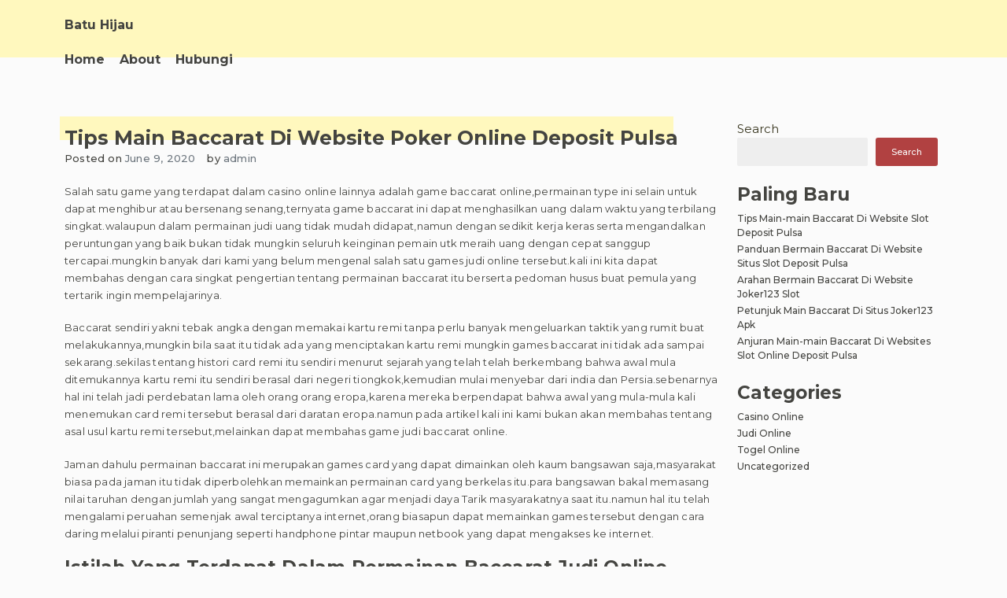

--- FILE ---
content_type: text/html; charset=UTF-8
request_url: https://greenupglenrock.com/tips-main-baccarat-di-website-poker-online-deposit-pulsa/
body_size: 12123
content:
<!doctype html>
<html lang="en-US">

<head>
    <meta charset="UTF-8">
    <meta name="viewport" content="width=device-width, initial-scale=1">
    <link rel="profile" href="https://gmpg.org/xfn/11">

    <meta name='robots' content='index, follow, max-image-preview:large, max-snippet:-1, max-video-preview:-1' />

	<!-- This site is optimized with the Yoast SEO plugin v18.2 - https://yoast.com/wordpress/plugins/seo/ -->
	<title>Tips Main Baccarat Di Website Poker Online Deposit Pulsa - Batu Hijau</title>
	<link rel="canonical" href="https://greenupglenrock.com/tips-main-baccarat-di-website-poker-online-deposit-pulsa/" />
	<meta property="og:locale" content="en_US" />
	<meta property="og:type" content="article" />
	<meta property="og:title" content="Tips Main Baccarat Di Website Poker Online Deposit Pulsa - Batu Hijau" />
	<meta property="og:description" content="Salah satu game yang terdapat dalam casino online lainnya adalah game baccarat online,permainan type ini selain untuk dapat menghibur atau bersenang senang,ternyata game baccarat ini dapat menghasilkan uang dalam waktu yang terbilang singkat.walaupun dalam permainan judi uang tidak mudah didapat,namun dengan sedikit kerja keras serta mengandalkan peruntungan yang baik bukan tidak mungkin seluruh keinginan pemain [&hellip;]" />
	<meta property="og:url" content="https://greenupglenrock.com/tips-main-baccarat-di-website-poker-online-deposit-pulsa/" />
	<meta property="og:site_name" content="Batu Hijau" />
	<meta property="article:published_time" content="2020-06-09T02:43:35+00:00" />
	<meta name="twitter:card" content="summary_large_image" />
	<meta name="twitter:label1" content="Written by" />
	<meta name="twitter:data1" content="admin" />
	<meta name="twitter:label2" content="Est. reading time" />
	<meta name="twitter:data2" content="3 minutes" />
	<script type="application/ld+json" class="yoast-schema-graph">{"@context":"https://schema.org","@graph":[{"@type":"WebSite","@id":"https://greenupglenrock.com/#website","url":"https://greenupglenrock.com/","name":"Batu Hijau","description":"","potentialAction":[{"@type":"SearchAction","target":{"@type":"EntryPoint","urlTemplate":"https://greenupglenrock.com/?s={search_term_string}"},"query-input":"required name=search_term_string"}],"inLanguage":"en-US"},{"@type":"WebPage","@id":"https://greenupglenrock.com/tips-main-baccarat-di-website-poker-online-deposit-pulsa/#webpage","url":"https://greenupglenrock.com/tips-main-baccarat-di-website-poker-online-deposit-pulsa/","name":"Tips Main Baccarat Di Website Poker Online Deposit Pulsa - Batu Hijau","isPartOf":{"@id":"https://greenupglenrock.com/#website"},"datePublished":"2020-06-09T02:43:35+00:00","dateModified":"2020-06-09T02:43:35+00:00","author":{"@id":"https://greenupglenrock.com/#/schema/person/b946ff10794b36548b4dce1ce615fd53"},"breadcrumb":{"@id":"https://greenupglenrock.com/tips-main-baccarat-di-website-poker-online-deposit-pulsa/#breadcrumb"},"inLanguage":"en-US","potentialAction":[{"@type":"ReadAction","target":["https://greenupglenrock.com/tips-main-baccarat-di-website-poker-online-deposit-pulsa/"]}]},{"@type":"BreadcrumbList","@id":"https://greenupglenrock.com/tips-main-baccarat-di-website-poker-online-deposit-pulsa/#breadcrumb","itemListElement":[{"@type":"ListItem","position":1,"name":"Home","item":"https://greenupglenrock.com/"},{"@type":"ListItem","position":2,"name":"Tips Main Baccarat Di Website Poker Online Deposit Pulsa"}]},{"@type":"Person","@id":"https://greenupglenrock.com/#/schema/person/b946ff10794b36548b4dce1ce615fd53","name":"admin","image":{"@type":"ImageObject","@id":"https://greenupglenrock.com/#personlogo","inLanguage":"en-US","url":"https://secure.gravatar.com/avatar/003ddeb618e2f190b7a3e4df736e92d8c5c6ef94259e5689a0ec484a623ceea5?s=96&d=mm&r=g","contentUrl":"https://secure.gravatar.com/avatar/003ddeb618e2f190b7a3e4df736e92d8c5c6ef94259e5689a0ec484a623ceea5?s=96&d=mm&r=g","caption":"admin"},"sameAs":["https://greenupglenrock.com"],"url":"https://greenupglenrock.com/author/admin/"}]}</script>
	<!-- / Yoast SEO plugin. -->


<link rel="alternate" type="application/rss+xml" title="Batu Hijau &raquo; Feed" href="https://greenupglenrock.com/feed/" />
<link rel="alternate" type="application/rss+xml" title="Batu Hijau &raquo; Comments Feed" href="https://greenupglenrock.com/comments/feed/" />
<link rel="alternate" title="oEmbed (JSON)" type="application/json+oembed" href="https://greenupglenrock.com/wp-json/oembed/1.0/embed?url=https%3A%2F%2Fgreenupglenrock.com%2Ftips-main-baccarat-di-website-poker-online-deposit-pulsa%2F" />
<link rel="alternate" title="oEmbed (XML)" type="text/xml+oembed" href="https://greenupglenrock.com/wp-json/oembed/1.0/embed?url=https%3A%2F%2Fgreenupglenrock.com%2Ftips-main-baccarat-di-website-poker-online-deposit-pulsa%2F&#038;format=xml" />
<style id='wp-img-auto-sizes-contain-inline-css'>
img:is([sizes=auto i],[sizes^="auto," i]){contain-intrinsic-size:3000px 1500px}
/*# sourceURL=wp-img-auto-sizes-contain-inline-css */
</style>
<style id='wp-emoji-styles-inline-css'>

	img.wp-smiley, img.emoji {
		display: inline !important;
		border: none !important;
		box-shadow: none !important;
		height: 1em !important;
		width: 1em !important;
		margin: 0 0.07em !important;
		vertical-align: -0.1em !important;
		background: none !important;
		padding: 0 !important;
	}
/*# sourceURL=wp-emoji-styles-inline-css */
</style>
<style id='wp-block-library-inline-css'>
:root{--wp-block-synced-color:#7a00df;--wp-block-synced-color--rgb:122,0,223;--wp-bound-block-color:var(--wp-block-synced-color);--wp-editor-canvas-background:#ddd;--wp-admin-theme-color:#007cba;--wp-admin-theme-color--rgb:0,124,186;--wp-admin-theme-color-darker-10:#006ba1;--wp-admin-theme-color-darker-10--rgb:0,107,160.5;--wp-admin-theme-color-darker-20:#005a87;--wp-admin-theme-color-darker-20--rgb:0,90,135;--wp-admin-border-width-focus:2px}@media (min-resolution:192dpi){:root{--wp-admin-border-width-focus:1.5px}}.wp-element-button{cursor:pointer}:root .has-very-light-gray-background-color{background-color:#eee}:root .has-very-dark-gray-background-color{background-color:#313131}:root .has-very-light-gray-color{color:#eee}:root .has-very-dark-gray-color{color:#313131}:root .has-vivid-green-cyan-to-vivid-cyan-blue-gradient-background{background:linear-gradient(135deg,#00d084,#0693e3)}:root .has-purple-crush-gradient-background{background:linear-gradient(135deg,#34e2e4,#4721fb 50%,#ab1dfe)}:root .has-hazy-dawn-gradient-background{background:linear-gradient(135deg,#faaca8,#dad0ec)}:root .has-subdued-olive-gradient-background{background:linear-gradient(135deg,#fafae1,#67a671)}:root .has-atomic-cream-gradient-background{background:linear-gradient(135deg,#fdd79a,#004a59)}:root .has-nightshade-gradient-background{background:linear-gradient(135deg,#330968,#31cdcf)}:root .has-midnight-gradient-background{background:linear-gradient(135deg,#020381,#2874fc)}:root{--wp--preset--font-size--normal:16px;--wp--preset--font-size--huge:42px}.has-regular-font-size{font-size:1em}.has-larger-font-size{font-size:2.625em}.has-normal-font-size{font-size:var(--wp--preset--font-size--normal)}.has-huge-font-size{font-size:var(--wp--preset--font-size--huge)}.has-text-align-center{text-align:center}.has-text-align-left{text-align:left}.has-text-align-right{text-align:right}.has-fit-text{white-space:nowrap!important}#end-resizable-editor-section{display:none}.aligncenter{clear:both}.items-justified-left{justify-content:flex-start}.items-justified-center{justify-content:center}.items-justified-right{justify-content:flex-end}.items-justified-space-between{justify-content:space-between}.screen-reader-text{border:0;clip-path:inset(50%);height:1px;margin:-1px;overflow:hidden;padding:0;position:absolute;width:1px;word-wrap:normal!important}.screen-reader-text:focus{background-color:#ddd;clip-path:none;color:#444;display:block;font-size:1em;height:auto;left:5px;line-height:normal;padding:15px 23px 14px;text-decoration:none;top:5px;width:auto;z-index:100000}html :where(.has-border-color){border-style:solid}html :where([style*=border-top-color]){border-top-style:solid}html :where([style*=border-right-color]){border-right-style:solid}html :where([style*=border-bottom-color]){border-bottom-style:solid}html :where([style*=border-left-color]){border-left-style:solid}html :where([style*=border-width]){border-style:solid}html :where([style*=border-top-width]){border-top-style:solid}html :where([style*=border-right-width]){border-right-style:solid}html :where([style*=border-bottom-width]){border-bottom-style:solid}html :where([style*=border-left-width]){border-left-style:solid}html :where(img[class*=wp-image-]){height:auto;max-width:100%}:where(figure){margin:0 0 1em}html :where(.is-position-sticky){--wp-admin--admin-bar--position-offset:var(--wp-admin--admin-bar--height,0px)}@media screen and (max-width:600px){html :where(.is-position-sticky){--wp-admin--admin-bar--position-offset:0px}}

/*# sourceURL=wp-block-library-inline-css */
</style><style id='wp-block-categories-inline-css'>
.wp-block-categories{box-sizing:border-box}.wp-block-categories.alignleft{margin-right:2em}.wp-block-categories.alignright{margin-left:2em}.wp-block-categories.wp-block-categories-dropdown.aligncenter{text-align:center}.wp-block-categories .wp-block-categories__label{display:block;width:100%}
/*# sourceURL=https://greenupglenrock.com/wp-includes/blocks/categories/style.min.css */
</style>
<style id='wp-block-heading-inline-css'>
h1:where(.wp-block-heading).has-background,h2:where(.wp-block-heading).has-background,h3:where(.wp-block-heading).has-background,h4:where(.wp-block-heading).has-background,h5:where(.wp-block-heading).has-background,h6:where(.wp-block-heading).has-background{padding:1.25em 2.375em}h1.has-text-align-left[style*=writing-mode]:where([style*=vertical-lr]),h1.has-text-align-right[style*=writing-mode]:where([style*=vertical-rl]),h2.has-text-align-left[style*=writing-mode]:where([style*=vertical-lr]),h2.has-text-align-right[style*=writing-mode]:where([style*=vertical-rl]),h3.has-text-align-left[style*=writing-mode]:where([style*=vertical-lr]),h3.has-text-align-right[style*=writing-mode]:where([style*=vertical-rl]),h4.has-text-align-left[style*=writing-mode]:where([style*=vertical-lr]),h4.has-text-align-right[style*=writing-mode]:where([style*=vertical-rl]),h5.has-text-align-left[style*=writing-mode]:where([style*=vertical-lr]),h5.has-text-align-right[style*=writing-mode]:where([style*=vertical-rl]),h6.has-text-align-left[style*=writing-mode]:where([style*=vertical-lr]),h6.has-text-align-right[style*=writing-mode]:where([style*=vertical-rl]){rotate:180deg}
/*# sourceURL=https://greenupglenrock.com/wp-includes/blocks/heading/style.min.css */
</style>
<style id='wp-block-latest-posts-inline-css'>
.wp-block-latest-posts{box-sizing:border-box}.wp-block-latest-posts.alignleft{margin-right:2em}.wp-block-latest-posts.alignright{margin-left:2em}.wp-block-latest-posts.wp-block-latest-posts__list{list-style:none}.wp-block-latest-posts.wp-block-latest-posts__list li{clear:both;overflow-wrap:break-word}.wp-block-latest-posts.is-grid{display:flex;flex-wrap:wrap}.wp-block-latest-posts.is-grid li{margin:0 1.25em 1.25em 0;width:100%}@media (min-width:600px){.wp-block-latest-posts.columns-2 li{width:calc(50% - .625em)}.wp-block-latest-posts.columns-2 li:nth-child(2n){margin-right:0}.wp-block-latest-posts.columns-3 li{width:calc(33.33333% - .83333em)}.wp-block-latest-posts.columns-3 li:nth-child(3n){margin-right:0}.wp-block-latest-posts.columns-4 li{width:calc(25% - .9375em)}.wp-block-latest-posts.columns-4 li:nth-child(4n){margin-right:0}.wp-block-latest-posts.columns-5 li{width:calc(20% - 1em)}.wp-block-latest-posts.columns-5 li:nth-child(5n){margin-right:0}.wp-block-latest-posts.columns-6 li{width:calc(16.66667% - 1.04167em)}.wp-block-latest-posts.columns-6 li:nth-child(6n){margin-right:0}}:root :where(.wp-block-latest-posts.is-grid){padding:0}:root :where(.wp-block-latest-posts.wp-block-latest-posts__list){padding-left:0}.wp-block-latest-posts__post-author,.wp-block-latest-posts__post-date{display:block;font-size:.8125em}.wp-block-latest-posts__post-excerpt,.wp-block-latest-posts__post-full-content{margin-bottom:1em;margin-top:.5em}.wp-block-latest-posts__featured-image a{display:inline-block}.wp-block-latest-posts__featured-image img{height:auto;max-width:100%;width:auto}.wp-block-latest-posts__featured-image.alignleft{float:left;margin-right:1em}.wp-block-latest-posts__featured-image.alignright{float:right;margin-left:1em}.wp-block-latest-posts__featured-image.aligncenter{margin-bottom:1em;text-align:center}
/*# sourceURL=https://greenupglenrock.com/wp-includes/blocks/latest-posts/style.min.css */
</style>
<style id='wp-block-search-inline-css'>
.wp-block-search__button{margin-left:10px;word-break:normal}.wp-block-search__button.has-icon{line-height:0}.wp-block-search__button svg{height:1.25em;min-height:24px;min-width:24px;width:1.25em;fill:currentColor;vertical-align:text-bottom}:where(.wp-block-search__button){border:1px solid #ccc;padding:6px 10px}.wp-block-search__inside-wrapper{display:flex;flex:auto;flex-wrap:nowrap;max-width:100%}.wp-block-search__label{width:100%}.wp-block-search.wp-block-search__button-only .wp-block-search__button{box-sizing:border-box;display:flex;flex-shrink:0;justify-content:center;margin-left:0;max-width:100%}.wp-block-search.wp-block-search__button-only .wp-block-search__inside-wrapper{min-width:0!important;transition-property:width}.wp-block-search.wp-block-search__button-only .wp-block-search__input{flex-basis:100%;transition-duration:.3s}.wp-block-search.wp-block-search__button-only.wp-block-search__searchfield-hidden,.wp-block-search.wp-block-search__button-only.wp-block-search__searchfield-hidden .wp-block-search__inside-wrapper{overflow:hidden}.wp-block-search.wp-block-search__button-only.wp-block-search__searchfield-hidden .wp-block-search__input{border-left-width:0!important;border-right-width:0!important;flex-basis:0;flex-grow:0;margin:0;min-width:0!important;padding-left:0!important;padding-right:0!important;width:0!important}:where(.wp-block-search__input){appearance:none;border:1px solid #949494;flex-grow:1;font-family:inherit;font-size:inherit;font-style:inherit;font-weight:inherit;letter-spacing:inherit;line-height:inherit;margin-left:0;margin-right:0;min-width:3rem;padding:8px;text-decoration:unset!important;text-transform:inherit}:where(.wp-block-search__button-inside .wp-block-search__inside-wrapper){background-color:#fff;border:1px solid #949494;box-sizing:border-box;padding:4px}:where(.wp-block-search__button-inside .wp-block-search__inside-wrapper) .wp-block-search__input{border:none;border-radius:0;padding:0 4px}:where(.wp-block-search__button-inside .wp-block-search__inside-wrapper) .wp-block-search__input:focus{outline:none}:where(.wp-block-search__button-inside .wp-block-search__inside-wrapper) :where(.wp-block-search__button){padding:4px 8px}.wp-block-search.aligncenter .wp-block-search__inside-wrapper{margin:auto}.wp-block[data-align=right] .wp-block-search.wp-block-search__button-only .wp-block-search__inside-wrapper{float:right}
/*# sourceURL=https://greenupglenrock.com/wp-includes/blocks/search/style.min.css */
</style>
<style id='wp-block-group-inline-css'>
.wp-block-group{box-sizing:border-box}:where(.wp-block-group.wp-block-group-is-layout-constrained){position:relative}
/*# sourceURL=https://greenupglenrock.com/wp-includes/blocks/group/style.min.css */
</style>
<style id='global-styles-inline-css'>
:root{--wp--preset--aspect-ratio--square: 1;--wp--preset--aspect-ratio--4-3: 4/3;--wp--preset--aspect-ratio--3-4: 3/4;--wp--preset--aspect-ratio--3-2: 3/2;--wp--preset--aspect-ratio--2-3: 2/3;--wp--preset--aspect-ratio--16-9: 16/9;--wp--preset--aspect-ratio--9-16: 9/16;--wp--preset--color--black: #000000;--wp--preset--color--cyan-bluish-gray: #abb8c3;--wp--preset--color--white: #ffffff;--wp--preset--color--pale-pink: #f78da7;--wp--preset--color--vivid-red: #cf2e2e;--wp--preset--color--luminous-vivid-orange: #ff6900;--wp--preset--color--luminous-vivid-amber: #fcb900;--wp--preset--color--light-green-cyan: #7bdcb5;--wp--preset--color--vivid-green-cyan: #00d084;--wp--preset--color--pale-cyan-blue: #8ed1fc;--wp--preset--color--vivid-cyan-blue: #0693e3;--wp--preset--color--vivid-purple: #9b51e0;--wp--preset--gradient--vivid-cyan-blue-to-vivid-purple: linear-gradient(135deg,rgb(6,147,227) 0%,rgb(155,81,224) 100%);--wp--preset--gradient--light-green-cyan-to-vivid-green-cyan: linear-gradient(135deg,rgb(122,220,180) 0%,rgb(0,208,130) 100%);--wp--preset--gradient--luminous-vivid-amber-to-luminous-vivid-orange: linear-gradient(135deg,rgb(252,185,0) 0%,rgb(255,105,0) 100%);--wp--preset--gradient--luminous-vivid-orange-to-vivid-red: linear-gradient(135deg,rgb(255,105,0) 0%,rgb(207,46,46) 100%);--wp--preset--gradient--very-light-gray-to-cyan-bluish-gray: linear-gradient(135deg,rgb(238,238,238) 0%,rgb(169,184,195) 100%);--wp--preset--gradient--cool-to-warm-spectrum: linear-gradient(135deg,rgb(74,234,220) 0%,rgb(151,120,209) 20%,rgb(207,42,186) 40%,rgb(238,44,130) 60%,rgb(251,105,98) 80%,rgb(254,248,76) 100%);--wp--preset--gradient--blush-light-purple: linear-gradient(135deg,rgb(255,206,236) 0%,rgb(152,150,240) 100%);--wp--preset--gradient--blush-bordeaux: linear-gradient(135deg,rgb(254,205,165) 0%,rgb(254,45,45) 50%,rgb(107,0,62) 100%);--wp--preset--gradient--luminous-dusk: linear-gradient(135deg,rgb(255,203,112) 0%,rgb(199,81,192) 50%,rgb(65,88,208) 100%);--wp--preset--gradient--pale-ocean: linear-gradient(135deg,rgb(255,245,203) 0%,rgb(182,227,212) 50%,rgb(51,167,181) 100%);--wp--preset--gradient--electric-grass: linear-gradient(135deg,rgb(202,248,128) 0%,rgb(113,206,126) 100%);--wp--preset--gradient--midnight: linear-gradient(135deg,rgb(2,3,129) 0%,rgb(40,116,252) 100%);--wp--preset--font-size--small: 13px;--wp--preset--font-size--medium: 20px;--wp--preset--font-size--large: 36px;--wp--preset--font-size--x-large: 42px;--wp--preset--spacing--20: 0.44rem;--wp--preset--spacing--30: 0.67rem;--wp--preset--spacing--40: 1rem;--wp--preset--spacing--50: 1.5rem;--wp--preset--spacing--60: 2.25rem;--wp--preset--spacing--70: 3.38rem;--wp--preset--spacing--80: 5.06rem;--wp--preset--shadow--natural: 6px 6px 9px rgba(0, 0, 0, 0.2);--wp--preset--shadow--deep: 12px 12px 50px rgba(0, 0, 0, 0.4);--wp--preset--shadow--sharp: 6px 6px 0px rgba(0, 0, 0, 0.2);--wp--preset--shadow--outlined: 6px 6px 0px -3px rgb(255, 255, 255), 6px 6px rgb(0, 0, 0);--wp--preset--shadow--crisp: 6px 6px 0px rgb(0, 0, 0);}:where(.is-layout-flex){gap: 0.5em;}:where(.is-layout-grid){gap: 0.5em;}body .is-layout-flex{display: flex;}.is-layout-flex{flex-wrap: wrap;align-items: center;}.is-layout-flex > :is(*, div){margin: 0;}body .is-layout-grid{display: grid;}.is-layout-grid > :is(*, div){margin: 0;}:where(.wp-block-columns.is-layout-flex){gap: 2em;}:where(.wp-block-columns.is-layout-grid){gap: 2em;}:where(.wp-block-post-template.is-layout-flex){gap: 1.25em;}:where(.wp-block-post-template.is-layout-grid){gap: 1.25em;}.has-black-color{color: var(--wp--preset--color--black) !important;}.has-cyan-bluish-gray-color{color: var(--wp--preset--color--cyan-bluish-gray) !important;}.has-white-color{color: var(--wp--preset--color--white) !important;}.has-pale-pink-color{color: var(--wp--preset--color--pale-pink) !important;}.has-vivid-red-color{color: var(--wp--preset--color--vivid-red) !important;}.has-luminous-vivid-orange-color{color: var(--wp--preset--color--luminous-vivid-orange) !important;}.has-luminous-vivid-amber-color{color: var(--wp--preset--color--luminous-vivid-amber) !important;}.has-light-green-cyan-color{color: var(--wp--preset--color--light-green-cyan) !important;}.has-vivid-green-cyan-color{color: var(--wp--preset--color--vivid-green-cyan) !important;}.has-pale-cyan-blue-color{color: var(--wp--preset--color--pale-cyan-blue) !important;}.has-vivid-cyan-blue-color{color: var(--wp--preset--color--vivid-cyan-blue) !important;}.has-vivid-purple-color{color: var(--wp--preset--color--vivid-purple) !important;}.has-black-background-color{background-color: var(--wp--preset--color--black) !important;}.has-cyan-bluish-gray-background-color{background-color: var(--wp--preset--color--cyan-bluish-gray) !important;}.has-white-background-color{background-color: var(--wp--preset--color--white) !important;}.has-pale-pink-background-color{background-color: var(--wp--preset--color--pale-pink) !important;}.has-vivid-red-background-color{background-color: var(--wp--preset--color--vivid-red) !important;}.has-luminous-vivid-orange-background-color{background-color: var(--wp--preset--color--luminous-vivid-orange) !important;}.has-luminous-vivid-amber-background-color{background-color: var(--wp--preset--color--luminous-vivid-amber) !important;}.has-light-green-cyan-background-color{background-color: var(--wp--preset--color--light-green-cyan) !important;}.has-vivid-green-cyan-background-color{background-color: var(--wp--preset--color--vivid-green-cyan) !important;}.has-pale-cyan-blue-background-color{background-color: var(--wp--preset--color--pale-cyan-blue) !important;}.has-vivid-cyan-blue-background-color{background-color: var(--wp--preset--color--vivid-cyan-blue) !important;}.has-vivid-purple-background-color{background-color: var(--wp--preset--color--vivid-purple) !important;}.has-black-border-color{border-color: var(--wp--preset--color--black) !important;}.has-cyan-bluish-gray-border-color{border-color: var(--wp--preset--color--cyan-bluish-gray) !important;}.has-white-border-color{border-color: var(--wp--preset--color--white) !important;}.has-pale-pink-border-color{border-color: var(--wp--preset--color--pale-pink) !important;}.has-vivid-red-border-color{border-color: var(--wp--preset--color--vivid-red) !important;}.has-luminous-vivid-orange-border-color{border-color: var(--wp--preset--color--luminous-vivid-orange) !important;}.has-luminous-vivid-amber-border-color{border-color: var(--wp--preset--color--luminous-vivid-amber) !important;}.has-light-green-cyan-border-color{border-color: var(--wp--preset--color--light-green-cyan) !important;}.has-vivid-green-cyan-border-color{border-color: var(--wp--preset--color--vivid-green-cyan) !important;}.has-pale-cyan-blue-border-color{border-color: var(--wp--preset--color--pale-cyan-blue) !important;}.has-vivid-cyan-blue-border-color{border-color: var(--wp--preset--color--vivid-cyan-blue) !important;}.has-vivid-purple-border-color{border-color: var(--wp--preset--color--vivid-purple) !important;}.has-vivid-cyan-blue-to-vivid-purple-gradient-background{background: var(--wp--preset--gradient--vivid-cyan-blue-to-vivid-purple) !important;}.has-light-green-cyan-to-vivid-green-cyan-gradient-background{background: var(--wp--preset--gradient--light-green-cyan-to-vivid-green-cyan) !important;}.has-luminous-vivid-amber-to-luminous-vivid-orange-gradient-background{background: var(--wp--preset--gradient--luminous-vivid-amber-to-luminous-vivid-orange) !important;}.has-luminous-vivid-orange-to-vivid-red-gradient-background{background: var(--wp--preset--gradient--luminous-vivid-orange-to-vivid-red) !important;}.has-very-light-gray-to-cyan-bluish-gray-gradient-background{background: var(--wp--preset--gradient--very-light-gray-to-cyan-bluish-gray) !important;}.has-cool-to-warm-spectrum-gradient-background{background: var(--wp--preset--gradient--cool-to-warm-spectrum) !important;}.has-blush-light-purple-gradient-background{background: var(--wp--preset--gradient--blush-light-purple) !important;}.has-blush-bordeaux-gradient-background{background: var(--wp--preset--gradient--blush-bordeaux) !important;}.has-luminous-dusk-gradient-background{background: var(--wp--preset--gradient--luminous-dusk) !important;}.has-pale-ocean-gradient-background{background: var(--wp--preset--gradient--pale-ocean) !important;}.has-electric-grass-gradient-background{background: var(--wp--preset--gradient--electric-grass) !important;}.has-midnight-gradient-background{background: var(--wp--preset--gradient--midnight) !important;}.has-small-font-size{font-size: var(--wp--preset--font-size--small) !important;}.has-medium-font-size{font-size: var(--wp--preset--font-size--medium) !important;}.has-large-font-size{font-size: var(--wp--preset--font-size--large) !important;}.has-x-large-font-size{font-size: var(--wp--preset--font-size--x-large) !important;}
/*# sourceURL=global-styles-inline-css */
</style>

<style id='classic-theme-styles-inline-css'>
/*! This file is auto-generated */
.wp-block-button__link{color:#fff;background-color:#32373c;border-radius:9999px;box-shadow:none;text-decoration:none;padding:calc(.667em + 2px) calc(1.333em + 2px);font-size:1.125em}.wp-block-file__button{background:#32373c;color:#fff;text-decoration:none}
/*# sourceURL=/wp-includes/css/classic-themes.min.css */
</style>
<link rel='stylesheet' id='contact-form-7-css' href='https://greenupglenrock.com/wp-content/plugins/contact-form-7/includes/css/styles.css?ver=5.5.6' media='all' />
<link rel='stylesheet' id='limeasyblog-style-css' href='https://greenupglenrock.com/wp-content/themes/limeasyblog/style.css?ver=1.0.3' media='all' />
<link rel='stylesheet' id='limeasyblog-bootstrap-style-css' href='https://greenupglenrock.com/wp-content/themes/limeasyblog/assets/bootstrap/css/bootstrap.min.css?ver=v4.3.1' media='all' />
<link rel='stylesheet' id='limeasyblog-font-awesome-css' href='https://greenupglenrock.com/wp-content/themes/limeasyblog/assets/fontawesome/css/all.min.css?ver=5.9.0' media='all' />
<link rel='stylesheet' id='limeasyblog-structure-css' href='https://greenupglenrock.com/wp-content/themes/limeasyblog/assets/styles/structure/structure.css?ver=1.0.3' media='all' />
<link rel='stylesheet' id='limeasyblog-styles-css' href='https://greenupglenrock.com/wp-content/themes/limeasyblog/assets/styles/style/styles.css?ver=1.0.3' media='all' />
<script src="https://greenupglenrock.com/wp-includes/js/jquery/jquery.min.js?ver=3.7.1" id="jquery-core-js"></script>
<script src="https://greenupglenrock.com/wp-includes/js/jquery/jquery-migrate.min.js?ver=3.4.1" id="jquery-migrate-js"></script>
<link rel="https://api.w.org/" href="https://greenupglenrock.com/wp-json/" /><link rel="alternate" title="JSON" type="application/json" href="https://greenupglenrock.com/wp-json/wp/v2/posts/186" /><link rel="EditURI" type="application/rsd+xml" title="RSD" href="https://greenupglenrock.com/xmlrpc.php?rsd" />
<meta name="generator" content="WordPress 6.9" />
<link rel='shortlink' href='https://greenupglenrock.com/?p=186' />
		<style type="text/css">
						</style>
		</head>

<body class="wp-singular post-template-default single single-post postid-186 single-format-standard wp-theme-limeasyblog grand-retro">
        <div id="page" class="site">
        <a class="skip-link screen-reader-text"
            href="#primary">Skip to content</a>

        <header id="masthead" class="site-header">

            <div id="header-0" class="header-section col-sm-12 col-md-12 header-wrapper">
                <div class="container">
                    <div class="row">
                        <div class="col-sm-12 section-element-inside">
                            <div class="row inside">
                                <div id="header-lbf3wl3y1dn"
                                    class="header-section col-sm-12 col-md-12 header-wrap">
                                    <div class="row">
                                        <div class="col-sm-12 section-element-inside">
                                            <div class="row inside">
                                                <div id="header-kn60tvnatdn"
                                                    class="header-section col-sm-12 col-md-6 header-site-branding">
                                                    <div class="row">
                                                        <div class="col-sm-12 section-element-inside">
                                                            <div class="row inside">
                                                                <div class="site-branding">
                                                                    
                                                                    <p class="site-title"><a
                                                                            href="https://greenupglenrock.com/"
                                                                            rel="home">Batu Hijau</a>
                                                                    </p>

                                                                                                                                    </div><!-- .site-branding -->
                                                            </div>
                                                        </div>
                                                    </div>
                                                </div>
                                                <div id="header-ph58qb08tjq"
                                                    class="header-section col-sm-12 col-md-6 header-sidebar">
                                                    <div class="col-sm-12 section-element-inside">
                                                                                                            </div>
                                                </div>
                                            </div>
                                        </div>
                                    </div>
                                </div>
                                <div id="header-v7kuk0msspr"
                                    class="header-section col-sm-12 col-md-12 header-menu-wrap">
                                    <div class="col-sm-12 section-element-inside">
                                        <nav id="site-navigation" class="main-navigation">
                                            <button class="menu-toggle menu-toggle-animation classic-animation" aria-controls="primary-menu" aria-expanded="false">
                                                <span class="menu-toggle-text">Primary Menu</span>
                                                <span class="menu-toggle-icon">
                                                    <span></span>
                                                    <span></span>
                                                    <span></span>
                                                    <span></span>
                                                    <span></span>
                                                    <span></span>
                                                    <span></span>
                                                    <span></span>
                                                    <span></span>
                                                </span>
                                            </button>
                                            <div class="menu-menu-1-container"><ul id="primary-menu" class="menu"><li id="menu-item-16" class="menu-item menu-item-type-custom menu-item-object-custom menu-item-home menu-item-16"><div class="ancestor-wrapper"><a href="https://greenupglenrock.com/">Home</a><span class="dropdown-menu-icon"></span></div></li>
<li id="menu-item-17" class="menu-item menu-item-type-post_type menu-item-object-page menu-item-17"><div class="ancestor-wrapper"><a href="https://greenupglenrock.com/about/">About</a><span class="dropdown-menu-icon"></span></div></li>
<li id="menu-item-18" class="menu-item menu-item-type-post_type menu-item-object-page menu-item-18"><div class="ancestor-wrapper"><a href="https://greenupglenrock.com/hubungi/">Hubungi</a><span class="dropdown-menu-icon"></span></div></li>
</ul></div>                                        </nav><!-- #site-navigation -->
                                    </div>
                                </div>
                            </div>
                        </div>
                    </div>
                </div>
            </div>
   
        </header><!-- #masthead -->
<main id="primary" class="site-main">

    <div id="single-0" class="page-section col-sm-12 col-md-12 page-wrap ">
        <div class="container ">
            <div class="row">
                <div class="col-sm-12 section-element-inside ">
                    <div class="row inside">
                        <div id="single-1rekpvean3a" class="page-section col-sm-12 col-md-9 ">
                            <div class="col-sm-12 section-element-inside ">
                                
<article id="post-186" class="post-186 post type-post status-publish format-standard hentry category-judi-online tag-agen-bola-terpercaya-deposit-50rb">
    <div class="row">

        <div id="post-0" class="excerpt-section col-sm-12 col-md-12 excerpt-wrap ">
            <div class="row">
                <div class="col-sm-12 section-element-inside ">
                    <div class="row inside">
                        <div id="post-1rekpvean3a" class="excerpt-section col-sm-12 col-md-12 ">
                            <div class="row">
                                <div class="col-sm-12 section-element-inside ">
                                    <div class="row inside">
                                        <header class="entry-header">
                                            <h1 class="entry-title">Tips Main Baccarat Di Website Poker Online Deposit Pulsa</h1>                                        </header>
                                    </div>
                                </div>
                            </div>
                        </div>
                        <div id="post-slfs07zbgrt" class="excerpt-section col-sm-12 col-md-12 ">
                            <div class="row">
                                <div class="col-sm-12 section-element-inside ">
                                    <div class="row inside">
                                        <div id="post-6ddeso36k4v"
                                            class="excerpt-section col-sm-auto col-md-auto ">
                                            <div class="row">
                                                <div class="col-sm-12 section-element-inside ">
                                                    <div class="row inside">
                                                                                                                    <div class="entry-meta">
                                                                <span class="posted-on">Posted on <a href="https://greenupglenrock.com/tips-main-baccarat-di-website-poker-online-deposit-pulsa/" rel="bookmark"><time class="entry-date published updated" datetime="2020-06-09T09:43:35+07:00">June 9, 2020</time></a></span>                                                            </div><!-- .entry-meta -->
                                                                                                            </div>
                                                </div>
                                            </div>
                                        </div>
                                        <div id="post-3h1iw5ouicm"
                                            class="excerpt-section col-sm-autos col-md-auto ">
                                            <div class="row">
                                                <div class="col-sm-12 section-element-inside ">
                                                    <div class="row inside">
                                                                                                                    <div class="entry-meta">
                                                                <span class="byline"> by <span class="author vcard"><a class="url fn n" href="https://greenupglenrock.com/author/admin/">admin</a></span></span>                                                            </div><!-- .entry-meta -->
                                                                                                            </div>
                                                </div>
                                            </div>
                                        </div>
                                    </div>
                                </div>
                            </div>
                        </div>
                        <div id="post-fxzoj9rn23c" class="excerpt-section col-sm-12 col-md-12 ">
                            <div class="row">
                                <div class="col-sm-12 section-element-inside ">
                                    <div class="row inside">
                                                                            </div>
                                </div>
                            </div>
                        </div>
                        <div id="post-dnebovfdvbm" class="excerpt-section col-sm-12 col-md-12 ">
                            <div class="row">
                                <div class="col-sm-12 section-element-inside ">
                                    <div class="row inside">
                                        <div class="entry-content">
                                            <p>Salah satu game yang terdapat dalam casino online lainnya adalah game baccarat online,permainan type ini selain untuk dapat menghibur atau bersenang senang,ternyata game baccarat ini dapat menghasilkan uang dalam waktu yang terbilang singkat.walaupun dalam permainan judi uang tidak mudah didapat,namun dengan sedikit kerja keras serta mengandalkan peruntungan yang baik bukan tidak mungkin seluruh keinginan pemain utk meraih uang dengan cepat sanggup tercapai.mungkin banyak dari kami yang belum mengenal salah satu games judi online tersebut.kali ini kita dapat membahas dengan cara singkat pengertian tentang permainan baccarat itu berserta pedoman husus buat pemula yang tertarik ingin mempelajarinya.</p>
<p>Baccarat sendiri yakni tebak angka dengan memakai kartu remi tanpa perlu banyak mengeluarkan taktik yang rumit buat melakukannya,mungkin bila saat itu tidak ada yang menciptakan kartu remi mungkin games baccarat ini tidak ada sampai sekarang.sekilas tentang histori card remi itu sendiri menurut sejarah yang telah telah berkembang bahwa awal mula ditemukannya kartu remi itu sendiri berasal dari negeri tiongkok,kemudian mulai menyebar dari india dan Persia.sebenarnya hal ini telah jadi perdebatan lama oleh orang orang eropa,karena mereka berpendapat bahwa awal yang mula-mula kali menemukan card remi tersebut berasal dari daratan eropa.namun pada artikel kali ini kami bukan akan membahas tentang asal usul kartu remi tersebut,melainkan dapat membahas game judi baccarat online.</p>
<p>Jaman dahulu permainan baccarat ini merupakan games card yang dapat dimainkan oleh kaum bangsawan saja,masyarakat biasa pada jaman itu tidak diperbolehkan memainkan permainan card yang berkelas itu.para bangsawan bakal memasang nilai taruhan dengan jumlah yang sangat mengagumkan agar menjadi daya Tarik masyarakatnya saat itu.namun hal itu telah mengalami peruahan semenjak awal terciptanya internet,orang biasapun dapat memainkan games tersebut dengan cara daring melalui piranti penunjang seperti handphone pintar maupun netbook yang dapat mengakses ke internet.</p>
<h2>Istilah Yang Terdapat Dalam Permainan Baccarat Judi Online</h2>
<p>Dalam games baccarat online hal yang harus dipelajari oleh seseorang pemula yakni istilah istilah yang terdapat dalam game tersebut,adapun istilah yang terdapat dalam permainan baccarat online adalah sebagai berikut.</p>
<ul>
<li>Dealer: ialah orang yang bertugas mengolah atau membagikan kartu,dalam permaianan live judi online seseorang dealer biasanya adalah bukan orang asli melainkan animasi yang bergerak dengan cara virtual.</li>
<li>Deck: tempat menaruh card pemain yang akan diperlukan oleh player yang akan bertaruh nantinya,kartu ini sendiri berjumlah 52 lembar.</li>
<li>Chip: dalam permaianan judi online alat pembayaran yang dipakai berupa chip yang dapat dimanfaatkan untuk memasang taruhan,untuk nilai chip sendiri rata rata sama dengan nilai mata uang setempat.</li>
<li>Player: ialah posisi taruhan yang diperbolehkan menebak angka kartu pemain apakah lebih besar dari pada banker.</li>
<li>Banker: merupakan posisi taruhan yang diperolehkan menebak angka kartu pemain lebih besar dari pada player.</li>
<li>Tie: yaitu posisi tebakan apakah hasilnya tebakan card memiliki nilai yang sama atau draw dengan banker.</li>
<li>Player pair: menebak dua card yang sama dalam putaran pertama setelah dimulai.</li>
<li>Banker pair: menebak dua pasang card dalam putaran perdana dimulai.</li>
<li>Fortune six: bertaruh atau menebak angka 6 pada kartu yang terdapat pada sisi banker,namun pada menu ini jarang dipakai hanya ada pada games baccarat tertentu.</li>
</ul>
<h2>Pedoman Main-main Baccarat Dengan Mudah</h2>
<p>Sebenanrnya cara kerja game yang satu ini terbilang cukup mudah,seperti yang telah dibahas pada awal mulanya bahwa game ini hanya menebak angka apakah nilai kartu pemain lebih besar dari nilai banker,tidak butuh memakai strategi husus dalam bertaruh karena game baccarat ini sebagian besar hanya mengandalkan peruntungan saja,namun ada beberapa pedoman yang mahir anda pelajari biar permainan dapat berjalan sesuai dengan keinginan pemain.berikut yaitu beerapa petunjuk yang bisa anda pelajari:</p>
<p>Tata cara ampuh yang dapat anda pelajari yakni dengan menyaksikan atau mencatat berapa kali player atau banker menang dalam setiap pertandingan,jika anda jeli ini bisa digambarkan sebagai pola dalam permainan.</p>
                                        </div><!-- .entry-content -->
                                    </div>
                                </div>
                            </div>
                        </div>
                        <div id="post-ighnkfw2k5s" class="excerpt-section col-sm-12 col-md-12 ">
                            <div class="row">
                                <div class="col-sm-12 section-element-inside ">
                                    <div class="row inside">
                                        <div id="post-pauygfoh43m"
                                            class="excerpt-section col-sm-auto col-md-auto ">
                                            <div class="row">
                                                <div class="col-sm-12 section-element-inside ">
                                                    <div class="row inside">
                                                        <footer class="entry-footer">
                                                            <span class="cat-links">Posted in <a href="https://greenupglenrock.com/category/judi-online/" rel="category tag">Judi Online</a></span><span class="tags-links">Tagged <a href="https://greenupglenrock.com/tag/agen-bola-terpercaya-deposit-50rb/" rel="tag">Agen Bola Terpercaya Deposit 50rb</a></span>                                                        </footer><!-- .entry-footer -->
                                                    </div>
                                                </div>
                                            </div>
                                        </div>
                                        <div id="post-76s2tu2u8av"
                                            class="excerpt-section col-sm-auto col-md-auto ">
                                            <div class="row">
                                                <div class="col-sm-12 section-element-inside ">
                                                    <div class="row inside"></div>
                                                </div>
                                            </div>
                                        </div>
                                    </div>
                                </div>
                            </div>
                        </div>
                        <div id="post-76s2tu2u8ff"
                            class="excerpt-section col-sm-12 col-md-12">
                            <div class="row">
                                <div class="col-sm-12 section-element-inside ">
                                    <div class="row inside">
                                        
	<nav class="navigation post-navigation" aria-label="Posts">
		<h2 class="screen-reader-text">Post navigation</h2>
		<div class="nav-links"><div class="nav-previous"><a href="https://greenupglenrock.com/pedoman-main-main-baccarat-di-website-game-slot-deposit-pulsa/" rel="prev"><span class="nav-subtitle">Previous:</span> <span class="nav-title">Pedoman Main-main Baccarat Di Website Game Slot Deposit Pulsa</span></a></div><div class="nav-next"><a href="https://greenupglenrock.com/panduan-main-baccarat-di-web-slot-pragmatic-deposit-pulsa-tanpa-potongan/" rel="next"><span class="nav-subtitle">Next:</span> <span class="nav-title">Panduan Main Baccarat Di Web Slot Pragmatic Deposit Pulsa Tanpa Potongan</span></a></div></div>
	</nav>                                    </div>
                                </div>
                            </div>
                        </div>
                        <div id="post-76s2tu2u812"
                            class="excerpt-section col-sm-12 col-md-12">
                            <div class="row">
                                <div class="col-sm-12 section-element-inside ">
                                    <div class="row inside">
                                                                            </div>
                                </div>
                            </div>
                        </div>
                    </div>
                </div>
            </div>
        </div>

    </div>
</article><!-- #post-186 -->                            </div>
                        </div>
                        <div id="single-ighnkfw2k5s" class="page-section col-sm-12 col-md-3 ">
                            <div class="col-sm-12 section-element-inside ">
                                
<aside id="secondary" class="widget-area">
	<section id="block-2" class="widget widget_block widget_search"><form role="search" method="get" action="https://greenupglenrock.com/" class="wp-block-search__button-outside wp-block-search__text-button wp-block-search"    ><label class="wp-block-search__label" for="wp-block-search__input-1" >Search</label><div class="wp-block-search__inside-wrapper" ><input class="wp-block-search__input" id="wp-block-search__input-1" placeholder="" value="" type="search" name="s" required /><button aria-label="Search" class="wp-block-search__button wp-element-button" type="submit" >Search</button></div></form></section><section id="block-3" class="widget widget_block">
<div class="wp-block-group"><div class="wp-block-group__inner-container is-layout-flow wp-block-group-is-layout-flow">
<h2 class="wp-block-heading" id="paling-baru">Paling Baru</h2>


<ul class="wp-block-latest-posts__list wp-block-latest-posts"><li><a class="wp-block-latest-posts__post-title" href="https://greenupglenrock.com/tips-main-main-baccarat-di-website-slot-deposit-pulsa/">Tips Main-main Baccarat Di Website Slot Deposit Pulsa</a></li>
<li><a class="wp-block-latest-posts__post-title" href="https://greenupglenrock.com/panduan-bermain-baccarat-di-website-situs-slot-deposit-pulsa/">Panduan Bermain Baccarat Di Website Situs Slot Deposit Pulsa</a></li>
<li><a class="wp-block-latest-posts__post-title" href="https://greenupglenrock.com/arahan-bermain-baccarat-di-website-joker123-slot/">Arahan Bermain Baccarat Di Website Joker123 Slot</a></li>
<li><a class="wp-block-latest-posts__post-title" href="https://greenupglenrock.com/petunjuk-main-baccarat-di-situs-joker123-apk/">Petunjuk Main Baccarat Di Situs Joker123 Apk</a></li>
<li><a class="wp-block-latest-posts__post-title" href="https://greenupglenrock.com/anjuran-main-main-baccarat-di-websites-slot-online-deposit-pulsa/">Anjuran Main-main Baccarat Di Websites Slot Online Deposit Pulsa</a></li>
</ul></div></div>
</section><section id="block-6" class="widget widget_block">
<div class="wp-block-group"><div class="wp-block-group__inner-container is-layout-flow wp-block-group-is-layout-flow">
<h2 class="wp-block-heading" id="categories">Categories</h2>


<ul class="wp-block-categories-list wp-block-categories">	<li class="cat-item cat-item-3"><a href="https://greenupglenrock.com/category/casino-online/">Casino Online</a>
</li>
	<li class="cat-item cat-item-4"><a href="https://greenupglenrock.com/category/judi-online/">Judi Online</a>
</li>
	<li class="cat-item cat-item-5"><a href="https://greenupglenrock.com/category/togel-online/">Togel Online</a>
</li>
	<li class="cat-item cat-item-1"><a href="https://greenupglenrock.com/category/uncategorized/">Uncategorized</a>
</li>
</ul></div></div>
</section></aside><!-- #secondary -->
                            </div>
                        </div>
                    </div>
                </div>
            </div>
        </div>
    </div>

</main><!-- #main -->


	<footer id="colophon" class="site-footer">

		<div id="footer-0" class="footer-section col-sm-12 col-md-12 footer-wrap ">
			<div class="container ">
				<div class="row">
					<div class="col-sm-12 section-element-inside ">
						<div class="row inside">
							<div id="footer-3bds0suaie0"
								class="footer-section col-sm-12 col-md-12 footer-content-wrap ">
								<div class="row">
									<div class="col-sm-12 section-element-inside ">
										<div class="row inside">
											<div id="footer-87rh5li58d3"
												class="footer-section col-sm-12 col-md-3 footer-widget ">
												<div class="col-sm-12 section-element-inside ">
																									</div>
											</div>
											<div id="footer-yi8d3e99qtv"
												class="footer-section col-sm-12 col-md-3 footer-widget ">
												<div class="col-sm-12 section-element-inside ">
																									</div>
											</div>
											<div id="footer-kk71lcl3nze"
												class="footer-section col-sm-12 col-md-3 footer-widget ">
												<div class="col-sm-12 section-element-inside ">
																									</div>
											</div>
											<div id="footer-kks71lcls3n"
												class="footer-section col-sm-12 col-md-3 footer-widget ">
												<div class="col-sm-12 section-element-inside ">
																									</div>
											</div>
										</div>
									</div>
								</div>
							</div>
							<div id="footer-xx6il1zc0cw"
								class="footer-section col-sm-12 col-md-12 footer-site-info-wrap ">
								<div class="row">
									<div class="col-sm-12 section-element-inside ">
										<div class="row inside">
											<div id="footer-2m05kacnwa9"
												class="footer-section col-sm-12 col-md-12 footer-site-info-text ">
												<div class="row">
													<div class="col-sm-12 section-element-inside ">
														<div class="site-info">
															<a href="https://wordpress.org/">
																Proudly powered by WordPress															</a>
															<span class="sep"> | </span>
															Theme: limeasyblog by <a>unlimiTheme</a>.														</div><!-- .site-info -->
													</div>
												</div>
											</div>
										</div>
									</div>
								</div>
							</div>
						</div>
					</div>
				</div>
			</div>
		</div>

	</footer><!-- #colophon -->
</div><!-- #page -->

<script type="speculationrules">
{"prefetch":[{"source":"document","where":{"and":[{"href_matches":"/*"},{"not":{"href_matches":["/wp-*.php","/wp-admin/*","/wp-content/uploads/*","/wp-content/*","/wp-content/plugins/*","/wp-content/themes/limeasyblog/*","/*\\?(.+)"]}},{"not":{"selector_matches":"a[rel~=\"nofollow\"]"}},{"not":{"selector_matches":".no-prefetch, .no-prefetch a"}}]},"eagerness":"conservative"}]}
</script>
<script src="https://greenupglenrock.com/wp-includes/js/dist/vendor/wp-polyfill.min.js?ver=3.15.0" id="wp-polyfill-js"></script>
<script id="contact-form-7-js-extra">
var wpcf7 = {"api":{"root":"https://greenupglenrock.com/wp-json/","namespace":"contact-form-7/v1"}};
//# sourceURL=contact-form-7-js-extra
</script>
<script src="https://greenupglenrock.com/wp-content/plugins/contact-form-7/includes/js/index.js?ver=5.5.6" id="contact-form-7-js"></script>
<script src="https://greenupglenrock.com/wp-content/themes/limeasyblog/assets/bootstrap/js/bootstrap.min.js?ver=v4.3.1" id="limeasyblog-bootstrap-script-js"></script>
<script src="https://greenupglenrock.com/wp-content/themes/limeasyblog/assets/js/navigation.js?ver=1.0.3" id="limeasyblog-navigation-js"></script>
<script src="https://greenupglenrock.com/wp-content/themes/limeasyblog/assets/js/accesibility.js?ver=1.0.3" id="limeasyblog-accesibility-js"></script>
<script src="https://greenupglenrock.com/wp-content/themes/limeasyblog/assets/js/functions.js?ver=1.0.3" id="limeasyblog-scripts-js"></script>
<script id="wp-emoji-settings" type="application/json">
{"baseUrl":"https://s.w.org/images/core/emoji/17.0.2/72x72/","ext":".png","svgUrl":"https://s.w.org/images/core/emoji/17.0.2/svg/","svgExt":".svg","source":{"concatemoji":"https://greenupglenrock.com/wp-includes/js/wp-emoji-release.min.js?ver=6.9"}}
</script>
<script type="module">
/*! This file is auto-generated */
const a=JSON.parse(document.getElementById("wp-emoji-settings").textContent),o=(window._wpemojiSettings=a,"wpEmojiSettingsSupports"),s=["flag","emoji"];function i(e){try{var t={supportTests:e,timestamp:(new Date).valueOf()};sessionStorage.setItem(o,JSON.stringify(t))}catch(e){}}function c(e,t,n){e.clearRect(0,0,e.canvas.width,e.canvas.height),e.fillText(t,0,0);t=new Uint32Array(e.getImageData(0,0,e.canvas.width,e.canvas.height).data);e.clearRect(0,0,e.canvas.width,e.canvas.height),e.fillText(n,0,0);const a=new Uint32Array(e.getImageData(0,0,e.canvas.width,e.canvas.height).data);return t.every((e,t)=>e===a[t])}function p(e,t){e.clearRect(0,0,e.canvas.width,e.canvas.height),e.fillText(t,0,0);var n=e.getImageData(16,16,1,1);for(let e=0;e<n.data.length;e++)if(0!==n.data[e])return!1;return!0}function u(e,t,n,a){switch(t){case"flag":return n(e,"\ud83c\udff3\ufe0f\u200d\u26a7\ufe0f","\ud83c\udff3\ufe0f\u200b\u26a7\ufe0f")?!1:!n(e,"\ud83c\udde8\ud83c\uddf6","\ud83c\udde8\u200b\ud83c\uddf6")&&!n(e,"\ud83c\udff4\udb40\udc67\udb40\udc62\udb40\udc65\udb40\udc6e\udb40\udc67\udb40\udc7f","\ud83c\udff4\u200b\udb40\udc67\u200b\udb40\udc62\u200b\udb40\udc65\u200b\udb40\udc6e\u200b\udb40\udc67\u200b\udb40\udc7f");case"emoji":return!a(e,"\ud83e\u1fac8")}return!1}function f(e,t,n,a){let r;const o=(r="undefined"!=typeof WorkerGlobalScope&&self instanceof WorkerGlobalScope?new OffscreenCanvas(300,150):document.createElement("canvas")).getContext("2d",{willReadFrequently:!0}),s=(o.textBaseline="top",o.font="600 32px Arial",{});return e.forEach(e=>{s[e]=t(o,e,n,a)}),s}function r(e){var t=document.createElement("script");t.src=e,t.defer=!0,document.head.appendChild(t)}a.supports={everything:!0,everythingExceptFlag:!0},new Promise(t=>{let n=function(){try{var e=JSON.parse(sessionStorage.getItem(o));if("object"==typeof e&&"number"==typeof e.timestamp&&(new Date).valueOf()<e.timestamp+604800&&"object"==typeof e.supportTests)return e.supportTests}catch(e){}return null}();if(!n){if("undefined"!=typeof Worker&&"undefined"!=typeof OffscreenCanvas&&"undefined"!=typeof URL&&URL.createObjectURL&&"undefined"!=typeof Blob)try{var e="postMessage("+f.toString()+"("+[JSON.stringify(s),u.toString(),c.toString(),p.toString()].join(",")+"));",a=new Blob([e],{type:"text/javascript"});const r=new Worker(URL.createObjectURL(a),{name:"wpTestEmojiSupports"});return void(r.onmessage=e=>{i(n=e.data),r.terminate(),t(n)})}catch(e){}i(n=f(s,u,c,p))}t(n)}).then(e=>{for(const n in e)a.supports[n]=e[n],a.supports.everything=a.supports.everything&&a.supports[n],"flag"!==n&&(a.supports.everythingExceptFlag=a.supports.everythingExceptFlag&&a.supports[n]);var t;a.supports.everythingExceptFlag=a.supports.everythingExceptFlag&&!a.supports.flag,a.supports.everything||((t=a.source||{}).concatemoji?r(t.concatemoji):t.wpemoji&&t.twemoji&&(r(t.twemoji),r(t.wpemoji)))});
//# sourceURL=https://greenupglenrock.com/wp-includes/js/wp-emoji-loader.min.js
</script>

<script defer src="https://static.cloudflareinsights.com/beacon.min.js/vcd15cbe7772f49c399c6a5babf22c1241717689176015" integrity="sha512-ZpsOmlRQV6y907TI0dKBHq9Md29nnaEIPlkf84rnaERnq6zvWvPUqr2ft8M1aS28oN72PdrCzSjY4U6VaAw1EQ==" data-cf-beacon='{"version":"2024.11.0","token":"b717e296314c462a89eb588e89042fad","r":1,"server_timing":{"name":{"cfCacheStatus":true,"cfEdge":true,"cfExtPri":true,"cfL4":true,"cfOrigin":true,"cfSpeedBrain":true},"location_startswith":null}}' crossorigin="anonymous"></script>
</body>

</html>